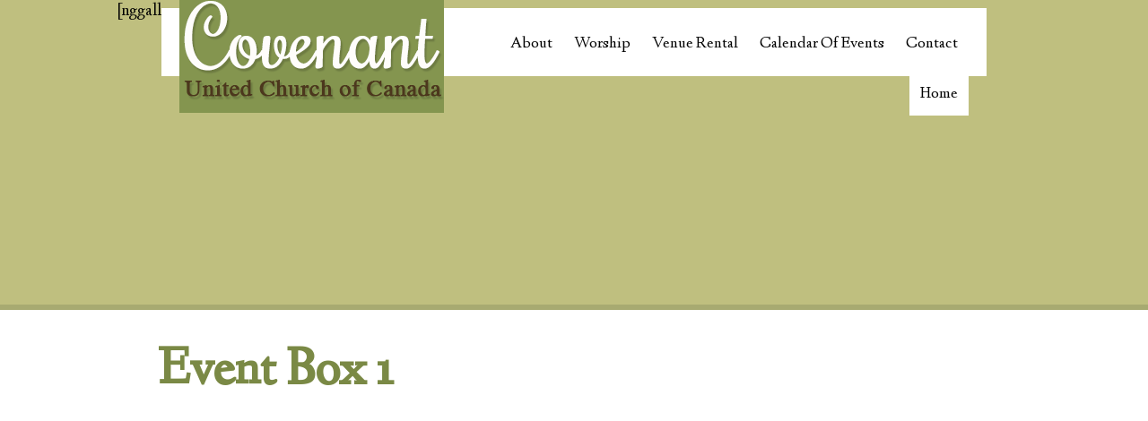

--- FILE ---
content_type: text/css
request_url: http://www.covenantunitedtimmins.ca/wp-content/themes/logikal/style.css
body_size: 2158
content:
/*
Theme Name: Logikal
Theme URI: http://www.logikalcode.com/
Description: The Logikal Code designed theme for your website
Author: Logikal Code
Version: 1.0
*/


body{
	font-family: 'Linden Hill', serif;
	font-size:19px;
	margin:0px;
	padding:0px;		
}

a img{
    border:none;
}
a:hover{
    text-decoration:underline;
}

a{
	text-decoration:none;
	color: #7a8945;
}

h1{
	font-size:40px;
}
h2{
	
    padding:0px;
    margin:0px 0px 15px 0px;
	
}

h3{
	padding:0px;
    margin:0px 0px 15px 0px;
	margin-left:15px;
	color:#7a8945;
	font-size:60px;
}

h4{
    padding:0px;
    margin:0px 0px 15px 0px;
	margin-left:15px;
	color:#7a8945;
	font-size:26px;
}

p{
	padding:0px;
	margin:0px 15px 15px 15px;
	margin-left:20px;
	color:#555;
	font-size:19px;
	line-height:22px;
}

ul{
    padding:0px;
    margin:0px 50px 15px 50px;
	color:#e3d7bd;
}
ol{
    padding:0px;
    margin:0px 50px 15px 50px;
}
.floatLeft{
    float:left;
}
img.alignleft{
    float:left;
    margin-right:15px;
}
.floatRight{
    float:right;
}
img.alignright{
    float:right;
    margin-left:15px;
}
.clear{
    clear:both;
}
.textLeft{
    text-align:left;
}
.textRight{
    text-align:right;
}
.textCenter{
    text-align:center;
}
.textCentre{
    text-align:center;
}

/* HEADER AND WRAPS */

.headerWrap{
width:100%;
z-index:-1;
background:#bfbf7f;
}

#pageWrap{
width:960px;
margin:auto;
}

.pageWrap{
width:960px;
margin:auto;
}

#header{
position:relative;

width:1020px;
height:440px;
}

#headerInside{
position:relative;

width:1020px;
height:340px;
}

#headerMessage{
font-family: 'Linden Hill', serif;
font-style:italic;
position:relative;
float:right;
margin-top:240px;
margin-right:100px;
font-size:80px;
color:#fff;
}

#leftScroll{
position:absolute;
margin-top:140px;
margin-left:-6.5px;
height:160px;
width:60px;
z-index:2;
background:url(images/left_arrow.png);
cursor:pointer;
}

#rightScroll{
position:relative;
float:right;
margin-top:140px;
margin-right:1px;
z-index:2;
height:160px;
width:60px;
background:url(images/right_arrow.png);
cursor:pointer;
}

.dividerWrap{
width:100%;
position:relative;
}

#dividerBar{
	position:relative;
	width:100%;
	background:#a7aa71;
	height:6px;
	min-width:1020px;
}

/* BANNER JS SLIDER STYLING*/

#banner{
	height:440px;
	width:100%;
	background:#bfbf7f;
	position:absolute;
	z-index:0;
	padding:0px 0px 0px 0px;
	border-bottom:4px #a39d9d solid;
}

#bannerInside{
	height:340px;
	width:100%;
	background:#bfbf7f;
	position:absolute;
	z-index:0;
	padding:0px 0px 0px 0px;
	border-bottom:4px #a39d9d solid;
}

#slides {
  display: none;
}
.slidesjs-slide{
z-index:0 !important;
}

.slidesjs-container{
overflow:visible;
}

.slidesjs-pagination {
  margin: 6px 0 0;
  float: right;
  list-style: none;
}

.slidesjs-pagination li {
  float: left;
  margin: 0 1px;
}

.slidesjs-pagination li a {
  display: block;
  width: 13px;
  height: 0;
  padding-top: 13px;
  background-image: url(/img/pagination.png);
  background-position: 0 0;
  float: left;
  overflow: hidden;
  border: #F00 solid 1px;
}

.slidesjs-pagination li a.active,
.slidesjs-pagination li a:hover.active {
  background-position: 0 -13px
}

.slidesjs-pagination li a:hover {
  background-position: 0 -26px
}


/* MENU BAR AND LOGO */

#accessBar{
	position:absolute;
padding-top:8px;
margin:1px 0px 0px 0px;
margin-left:50px;
height:85px;
width:920px;
background:#bfbf7f;
z-index:1;
}

#logo{
position:absolute;
padding:0px;
margin-top:-28px;
margin-left:20px;
height:130px;
width:300px;
cursor:pointer;
}

#access{
padding:8px 0px;
height:60px;
width:900px;
background:#fff;
padding-right:20px;
}

#access ul
{
margin:0px 0px;
list-style-type:none;
padding-left:320px;
background:#ddd;

}

#access ul a
{
text-decoration:none;
display:block;
min-width:50fpx;
padding:7px 7px;
background-color:#fff;
color:#000;
font-size:18px;
}

#access a:hover, a.current_page_item{
background:#96b35e;
color:#fff;


}

#access li{
float:right;
text-align:center;
margin-top:8px;
padding:5px 5px;
background:#fff;

}

#access ul li ul li a{
	margin:0px 0 10px 0;
	min-height:0px;
	line-height:20px;

}
#access ul li a:hover, #access ul li.current_page_item a{
	text-decoration:none;
	
}
#access ul li ul li a:hover{
	background:none;
	color:#fff;
}
#access ul li ul{
	position:absolute;
	display:none;
}

/*PAGE CONTENT   */

#content{
position:relative;
padding-top:30px;
padding-bottom:0px;
min-height:250px;
overflow:hidden;
}

#eventBoxContainer{
width:400px;
height:505px;
padding: 30px 15px;
margin-top:-30px;
background:#f3f3e5;
}
.imageBox{
width: 140px;
height:110px;
overflow:hidden;
float:left;
border:2px solid #bfbf7f;
}

.eventContent{
height:140px;
width: 245px;
float:left;
overflow:hidden;
}

.eventContent p{
padding:0px;
line-height:15px;
}

.eventContent a{

text-decoration: none;
color: #7A8945;
}

#eventBox{
padding-top:24px;
margin:1px;
height:140px;
}

#eventBox p{
font-size:14px !important;
margin-left:10px;
padding:5px;
color:#555;
padding-bottom:0px;
}

#eventBox h3{
font-size:20px !important;
margin-bottom:-5px;
color:#674822;

}

.eventDivider{
height:2px;
width:400px;
background:#7a8945;
}

#contactBox{
left:15px;
position:absolute;
width:390px;
height:115px;
background:#a7aa71;
margin:1px;
margin-top:372px;
padding:10px 20px;
color:#fff;
font-size:16px;
border: 4px solid #bfbf7f;

}

#contactBox p{
font-size:16px !important;
margin:0px;
padding:0px;
padding-left:5px;
color:#fff;
}

#contactBox h3{
margin:3px;
font-size:26px;
color:#fff;
}

#col2{
position:relative;
margin-left:500px;
width:420px;
}

#col1{
float:left;
width:480px;
height:350px;
overflow:hidden;
}

.odd{
float:left;
width:460px;
overflow:hidden;
}

.even{
position:relative;
width:460px;
}

#col1 h3{
font-size:34px;
}


/* CONTACT FORM   */


#contactForm h3, #contactDetails h3{
	margin:10px 0px 15px 0px;
	border-bottom:1px solid #e3d7bd;
	font-size:24px;
}
#contactForm{
	float:left;
	width:425px;
	margin:0px 10px 15px 15px;
	color:#e3d7bd;
}
#contactForm ul{
	margin:0px;
	list-style:none;
}
#contactForm ul li{
	margin:0px 0px 10px 0px;
}
#contactForm ul li label{
	display:block;
	padding-bottom:2px;
	color:#555;
}
#contactForm ul li input{
	width:420px;
	resize:none;
}
#contactForm ul li textarea{
	width:420px;
	resize:none;
	height:150px;
}
#contactForm ul li select{
	width:425px;
	resize:none;
}
#contactDetails{
	width:425px;
	float:left;
	margin-left:70px;
}
#contactDetails a{
	color:#fff;
}
#map{
	margin-top:40px;
}
#contactDetails p{
	margin:0px 0px 0px 0px;
	line-height:15px;
}


/*  FOOTER BAR AND LOGO  */


.footerWrap{
width:100%;
position:relative;
}

#footer{
padding-bottom:20px;
width:auto;
position:relative;
background:#bfbf7f;
min-width:1020px;
}

#innerFooter{
margin-top:10px;
height:58px;
position:relative;
background:#7a8945;
width:auto;
min-width:1020px;
}

#logikalFooter{
margin-top:30px;
position:relative;
height:40px;
}

#facebookLogo{
position:relative;
top:15px;

font-size:20px;
color:#fff;
height:40px;
}

#logikal{
	float:right;
}
#copyright{
	position:absolute;
	color:#fff;
	margin-top:22px;
}

#posts{
	float:left;
	width:100%;
}

.event_post{
	float:left;
	padding:10px;
	background:#f3f3e5;
	margin-left:15px;
	padding:10px 0px;
	width:45%;
	height:176px;
	overflow:hidden;
	margin-bottom:15px;
}

#posts ul{


}
#posts h3{
font-size:26px;
margin-bottom:0px;
}

#posts p{

font-size:19px;
}

.home_event_content{
margin-top:0px;
margin-bottom:0px;
}

#eventBox img{
width:100%;
height:100%;
}




--- FILE ---
content_type: text/plain
request_url: https://www.google-analytics.com/j/collect?v=1&_v=j102&a=115568544&t=pageview&_s=1&dl=http%3A%2F%2Fwww.covenantunitedtimmins.ca%2Fhome%2Fevent-box-1%2F&ul=en-us%40posix&dt=-%20Covenant%20United%20Church%20of%20Canada&sr=1280x720&vp=1280x720&_u=IEBAAAABAAAAACAAI~&jid=180849486&gjid=9768217&cid=1947436325.1768903304&tid=UA-49437831-1&_gid=583012685.1768903304&_r=1&_slc=1&z=1287311933
body_size: -289
content:
2,cG-ZQVC88D8X3